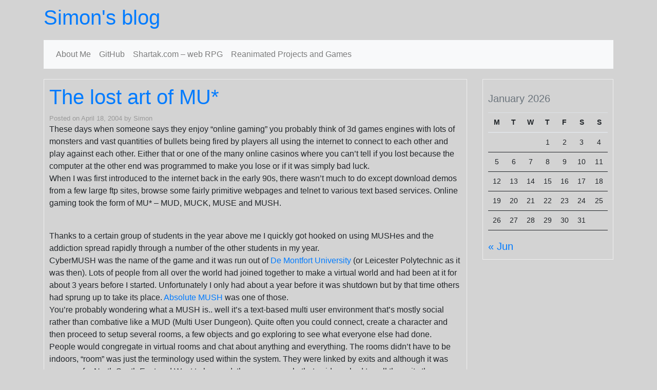

--- FILE ---
content_type: text/html; charset=UTF-8
request_url: https://www.simon.me.uk/2004/59_multi_user_online_game_mush
body_size: 9871
content:
<!DOCTYPE html>
<html class="no-js" lang="en-US">
    <head>
        <meta charset="UTF-8">
        <meta http-equiv="x-ua-compatible" content="ie=edge">
        <meta name="viewport" content="width=device-width, initial-scale=1, shrink-to-fit=no">

        <link rel="profile" href="http://gmpg.org/xfn/11" />
        <link rel="pingback" href="https://www.simon.me.uk/xmlrpc.php" />

        <!--WordPress head-->
        <title>The lost art of MU* | Simon&#039;s blog</title>
<meta name='robots' content='max-image-preview:large' />
<link rel="alternate" type="application/rss+xml" title="Simon&#039;s blog &raquo; Feed" href="https://www.simon.me.uk/feed" />
<link rel="alternate" type="application/rss+xml" title="Simon&#039;s blog &raquo; Comments Feed" href="https://www.simon.me.uk/comments/feed" />
<link rel="alternate" type="application/rss+xml" title="Simon&#039;s blog &raquo; The lost art of MU* Comments Feed" href="https://www.simon.me.uk/2004/59_multi_user_online_game_mush/feed" />
<link rel="alternate" title="oEmbed (JSON)" type="application/json+oembed" href="https://www.simon.me.uk/wp-json/oembed/1.0/embed?url=https%3A%2F%2Fwww.simon.me.uk%2F2004%2F59_multi_user_online_game_mush" />
<link rel="alternate" title="oEmbed (XML)" type="text/xml+oembed" href="https://www.simon.me.uk/wp-json/oembed/1.0/embed?url=https%3A%2F%2Fwww.simon.me.uk%2F2004%2F59_multi_user_online_game_mush&#038;format=xml" />
<style id='wp-img-auto-sizes-contain-inline-css' type='text/css'>
img:is([sizes=auto i],[sizes^="auto," i]){contain-intrinsic-size:3000px 1500px}
/*# sourceURL=wp-img-auto-sizes-contain-inline-css */
</style>
<style id='wp-emoji-styles-inline-css' type='text/css'>

	img.wp-smiley, img.emoji {
		display: inline !important;
		border: none !important;
		box-shadow: none !important;
		height: 1em !important;
		width: 1em !important;
		margin: 0 0.07em !important;
		vertical-align: -0.1em !important;
		background: none !important;
		padding: 0 !important;
	}
/*# sourceURL=wp-emoji-styles-inline-css */
</style>
<style id='wp-block-library-inline-css' type='text/css'>
:root{--wp-block-synced-color:#7a00df;--wp-block-synced-color--rgb:122,0,223;--wp-bound-block-color:var(--wp-block-synced-color);--wp-editor-canvas-background:#ddd;--wp-admin-theme-color:#007cba;--wp-admin-theme-color--rgb:0,124,186;--wp-admin-theme-color-darker-10:#006ba1;--wp-admin-theme-color-darker-10--rgb:0,107,160.5;--wp-admin-theme-color-darker-20:#005a87;--wp-admin-theme-color-darker-20--rgb:0,90,135;--wp-admin-border-width-focus:2px}@media (min-resolution:192dpi){:root{--wp-admin-border-width-focus:1.5px}}.wp-element-button{cursor:pointer}:root .has-very-light-gray-background-color{background-color:#eee}:root .has-very-dark-gray-background-color{background-color:#313131}:root .has-very-light-gray-color{color:#eee}:root .has-very-dark-gray-color{color:#313131}:root .has-vivid-green-cyan-to-vivid-cyan-blue-gradient-background{background:linear-gradient(135deg,#00d084,#0693e3)}:root .has-purple-crush-gradient-background{background:linear-gradient(135deg,#34e2e4,#4721fb 50%,#ab1dfe)}:root .has-hazy-dawn-gradient-background{background:linear-gradient(135deg,#faaca8,#dad0ec)}:root .has-subdued-olive-gradient-background{background:linear-gradient(135deg,#fafae1,#67a671)}:root .has-atomic-cream-gradient-background{background:linear-gradient(135deg,#fdd79a,#004a59)}:root .has-nightshade-gradient-background{background:linear-gradient(135deg,#330968,#31cdcf)}:root .has-midnight-gradient-background{background:linear-gradient(135deg,#020381,#2874fc)}:root{--wp--preset--font-size--normal:16px;--wp--preset--font-size--huge:42px}.has-regular-font-size{font-size:1em}.has-larger-font-size{font-size:2.625em}.has-normal-font-size{font-size:var(--wp--preset--font-size--normal)}.has-huge-font-size{font-size:var(--wp--preset--font-size--huge)}.has-text-align-center{text-align:center}.has-text-align-left{text-align:left}.has-text-align-right{text-align:right}.has-fit-text{white-space:nowrap!important}#end-resizable-editor-section{display:none}.aligncenter{clear:both}.items-justified-left{justify-content:flex-start}.items-justified-center{justify-content:center}.items-justified-right{justify-content:flex-end}.items-justified-space-between{justify-content:space-between}.screen-reader-text{border:0;clip-path:inset(50%);height:1px;margin:-1px;overflow:hidden;padding:0;position:absolute;width:1px;word-wrap:normal!important}.screen-reader-text:focus{background-color:#ddd;clip-path:none;color:#444;display:block;font-size:1em;height:auto;left:5px;line-height:normal;padding:15px 23px 14px;text-decoration:none;top:5px;width:auto;z-index:100000}html :where(.has-border-color){border-style:solid}html :where([style*=border-top-color]){border-top-style:solid}html :where([style*=border-right-color]){border-right-style:solid}html :where([style*=border-bottom-color]){border-bottom-style:solid}html :where([style*=border-left-color]){border-left-style:solid}html :where([style*=border-width]){border-style:solid}html :where([style*=border-top-width]){border-top-style:solid}html :where([style*=border-right-width]){border-right-style:solid}html :where([style*=border-bottom-width]){border-bottom-style:solid}html :where([style*=border-left-width]){border-left-style:solid}html :where(img[class*=wp-image-]){height:auto;max-width:100%}:where(figure){margin:0 0 1em}html :where(.is-position-sticky){--wp-admin--admin-bar--position-offset:var(--wp-admin--admin-bar--height,0px)}@media screen and (max-width:600px){html :where(.is-position-sticky){--wp-admin--admin-bar--position-offset:0px}}

/*# sourceURL=wp-block-library-inline-css */
</style><style id='wp-block-calendar-inline-css' type='text/css'>
.wp-block-calendar{text-align:center}.wp-block-calendar td,.wp-block-calendar th{border:1px solid;padding:.25em}.wp-block-calendar th{font-weight:400}.wp-block-calendar caption{background-color:inherit}.wp-block-calendar table{border-collapse:collapse;width:100%}.wp-block-calendar table.has-background th{background-color:inherit}.wp-block-calendar table.has-text-color th{color:inherit}.wp-block-calendar :where(table:not(.has-text-color)){color:#40464d}.wp-block-calendar :where(table:not(.has-text-color)) td,.wp-block-calendar :where(table:not(.has-text-color)) th{border-color:#ddd}:where(.wp-block-calendar table:not(.has-background) th){background:#ddd}
/*# sourceURL=https://www.simon.me.uk/wp-includes/blocks/calendar/style.min.css */
</style>
<style id='global-styles-inline-css' type='text/css'>
:root{--wp--preset--aspect-ratio--square: 1;--wp--preset--aspect-ratio--4-3: 4/3;--wp--preset--aspect-ratio--3-4: 3/4;--wp--preset--aspect-ratio--3-2: 3/2;--wp--preset--aspect-ratio--2-3: 2/3;--wp--preset--aspect-ratio--16-9: 16/9;--wp--preset--aspect-ratio--9-16: 9/16;--wp--preset--color--black: #000000;--wp--preset--color--cyan-bluish-gray: #abb8c3;--wp--preset--color--white: #ffffff;--wp--preset--color--pale-pink: #f78da7;--wp--preset--color--vivid-red: #cf2e2e;--wp--preset--color--luminous-vivid-orange: #ff6900;--wp--preset--color--luminous-vivid-amber: #fcb900;--wp--preset--color--light-green-cyan: #7bdcb5;--wp--preset--color--vivid-green-cyan: #00d084;--wp--preset--color--pale-cyan-blue: #8ed1fc;--wp--preset--color--vivid-cyan-blue: #0693e3;--wp--preset--color--vivid-purple: #9b51e0;--wp--preset--gradient--vivid-cyan-blue-to-vivid-purple: linear-gradient(135deg,rgb(6,147,227) 0%,rgb(155,81,224) 100%);--wp--preset--gradient--light-green-cyan-to-vivid-green-cyan: linear-gradient(135deg,rgb(122,220,180) 0%,rgb(0,208,130) 100%);--wp--preset--gradient--luminous-vivid-amber-to-luminous-vivid-orange: linear-gradient(135deg,rgb(252,185,0) 0%,rgb(255,105,0) 100%);--wp--preset--gradient--luminous-vivid-orange-to-vivid-red: linear-gradient(135deg,rgb(255,105,0) 0%,rgb(207,46,46) 100%);--wp--preset--gradient--very-light-gray-to-cyan-bluish-gray: linear-gradient(135deg,rgb(238,238,238) 0%,rgb(169,184,195) 100%);--wp--preset--gradient--cool-to-warm-spectrum: linear-gradient(135deg,rgb(74,234,220) 0%,rgb(151,120,209) 20%,rgb(207,42,186) 40%,rgb(238,44,130) 60%,rgb(251,105,98) 80%,rgb(254,248,76) 100%);--wp--preset--gradient--blush-light-purple: linear-gradient(135deg,rgb(255,206,236) 0%,rgb(152,150,240) 100%);--wp--preset--gradient--blush-bordeaux: linear-gradient(135deg,rgb(254,205,165) 0%,rgb(254,45,45) 50%,rgb(107,0,62) 100%);--wp--preset--gradient--luminous-dusk: linear-gradient(135deg,rgb(255,203,112) 0%,rgb(199,81,192) 50%,rgb(65,88,208) 100%);--wp--preset--gradient--pale-ocean: linear-gradient(135deg,rgb(255,245,203) 0%,rgb(182,227,212) 50%,rgb(51,167,181) 100%);--wp--preset--gradient--electric-grass: linear-gradient(135deg,rgb(202,248,128) 0%,rgb(113,206,126) 100%);--wp--preset--gradient--midnight: linear-gradient(135deg,rgb(2,3,129) 0%,rgb(40,116,252) 100%);--wp--preset--font-size--small: 13px;--wp--preset--font-size--medium: 20px;--wp--preset--font-size--large: 36px;--wp--preset--font-size--x-large: 42px;--wp--preset--spacing--20: 0.44rem;--wp--preset--spacing--30: 0.67rem;--wp--preset--spacing--40: 1rem;--wp--preset--spacing--50: 1.5rem;--wp--preset--spacing--60: 2.25rem;--wp--preset--spacing--70: 3.38rem;--wp--preset--spacing--80: 5.06rem;--wp--preset--shadow--natural: 6px 6px 9px rgba(0, 0, 0, 0.2);--wp--preset--shadow--deep: 12px 12px 50px rgba(0, 0, 0, 0.4);--wp--preset--shadow--sharp: 6px 6px 0px rgba(0, 0, 0, 0.2);--wp--preset--shadow--outlined: 6px 6px 0px -3px rgb(255, 255, 255), 6px 6px rgb(0, 0, 0);--wp--preset--shadow--crisp: 6px 6px 0px rgb(0, 0, 0);}:where(.is-layout-flex){gap: 0.5em;}:where(.is-layout-grid){gap: 0.5em;}body .is-layout-flex{display: flex;}.is-layout-flex{flex-wrap: wrap;align-items: center;}.is-layout-flex > :is(*, div){margin: 0;}body .is-layout-grid{display: grid;}.is-layout-grid > :is(*, div){margin: 0;}:where(.wp-block-columns.is-layout-flex){gap: 2em;}:where(.wp-block-columns.is-layout-grid){gap: 2em;}:where(.wp-block-post-template.is-layout-flex){gap: 1.25em;}:where(.wp-block-post-template.is-layout-grid){gap: 1.25em;}.has-black-color{color: var(--wp--preset--color--black) !important;}.has-cyan-bluish-gray-color{color: var(--wp--preset--color--cyan-bluish-gray) !important;}.has-white-color{color: var(--wp--preset--color--white) !important;}.has-pale-pink-color{color: var(--wp--preset--color--pale-pink) !important;}.has-vivid-red-color{color: var(--wp--preset--color--vivid-red) !important;}.has-luminous-vivid-orange-color{color: var(--wp--preset--color--luminous-vivid-orange) !important;}.has-luminous-vivid-amber-color{color: var(--wp--preset--color--luminous-vivid-amber) !important;}.has-light-green-cyan-color{color: var(--wp--preset--color--light-green-cyan) !important;}.has-vivid-green-cyan-color{color: var(--wp--preset--color--vivid-green-cyan) !important;}.has-pale-cyan-blue-color{color: var(--wp--preset--color--pale-cyan-blue) !important;}.has-vivid-cyan-blue-color{color: var(--wp--preset--color--vivid-cyan-blue) !important;}.has-vivid-purple-color{color: var(--wp--preset--color--vivid-purple) !important;}.has-black-background-color{background-color: var(--wp--preset--color--black) !important;}.has-cyan-bluish-gray-background-color{background-color: var(--wp--preset--color--cyan-bluish-gray) !important;}.has-white-background-color{background-color: var(--wp--preset--color--white) !important;}.has-pale-pink-background-color{background-color: var(--wp--preset--color--pale-pink) !important;}.has-vivid-red-background-color{background-color: var(--wp--preset--color--vivid-red) !important;}.has-luminous-vivid-orange-background-color{background-color: var(--wp--preset--color--luminous-vivid-orange) !important;}.has-luminous-vivid-amber-background-color{background-color: var(--wp--preset--color--luminous-vivid-amber) !important;}.has-light-green-cyan-background-color{background-color: var(--wp--preset--color--light-green-cyan) !important;}.has-vivid-green-cyan-background-color{background-color: var(--wp--preset--color--vivid-green-cyan) !important;}.has-pale-cyan-blue-background-color{background-color: var(--wp--preset--color--pale-cyan-blue) !important;}.has-vivid-cyan-blue-background-color{background-color: var(--wp--preset--color--vivid-cyan-blue) !important;}.has-vivid-purple-background-color{background-color: var(--wp--preset--color--vivid-purple) !important;}.has-black-border-color{border-color: var(--wp--preset--color--black) !important;}.has-cyan-bluish-gray-border-color{border-color: var(--wp--preset--color--cyan-bluish-gray) !important;}.has-white-border-color{border-color: var(--wp--preset--color--white) !important;}.has-pale-pink-border-color{border-color: var(--wp--preset--color--pale-pink) !important;}.has-vivid-red-border-color{border-color: var(--wp--preset--color--vivid-red) !important;}.has-luminous-vivid-orange-border-color{border-color: var(--wp--preset--color--luminous-vivid-orange) !important;}.has-luminous-vivid-amber-border-color{border-color: var(--wp--preset--color--luminous-vivid-amber) !important;}.has-light-green-cyan-border-color{border-color: var(--wp--preset--color--light-green-cyan) !important;}.has-vivid-green-cyan-border-color{border-color: var(--wp--preset--color--vivid-green-cyan) !important;}.has-pale-cyan-blue-border-color{border-color: var(--wp--preset--color--pale-cyan-blue) !important;}.has-vivid-cyan-blue-border-color{border-color: var(--wp--preset--color--vivid-cyan-blue) !important;}.has-vivid-purple-border-color{border-color: var(--wp--preset--color--vivid-purple) !important;}.has-vivid-cyan-blue-to-vivid-purple-gradient-background{background: var(--wp--preset--gradient--vivid-cyan-blue-to-vivid-purple) !important;}.has-light-green-cyan-to-vivid-green-cyan-gradient-background{background: var(--wp--preset--gradient--light-green-cyan-to-vivid-green-cyan) !important;}.has-luminous-vivid-amber-to-luminous-vivid-orange-gradient-background{background: var(--wp--preset--gradient--luminous-vivid-amber-to-luminous-vivid-orange) !important;}.has-luminous-vivid-orange-to-vivid-red-gradient-background{background: var(--wp--preset--gradient--luminous-vivid-orange-to-vivid-red) !important;}.has-very-light-gray-to-cyan-bluish-gray-gradient-background{background: var(--wp--preset--gradient--very-light-gray-to-cyan-bluish-gray) !important;}.has-cool-to-warm-spectrum-gradient-background{background: var(--wp--preset--gradient--cool-to-warm-spectrum) !important;}.has-blush-light-purple-gradient-background{background: var(--wp--preset--gradient--blush-light-purple) !important;}.has-blush-bordeaux-gradient-background{background: var(--wp--preset--gradient--blush-bordeaux) !important;}.has-luminous-dusk-gradient-background{background: var(--wp--preset--gradient--luminous-dusk) !important;}.has-pale-ocean-gradient-background{background: var(--wp--preset--gradient--pale-ocean) !important;}.has-electric-grass-gradient-background{background: var(--wp--preset--gradient--electric-grass) !important;}.has-midnight-gradient-background{background: var(--wp--preset--gradient--midnight) !important;}.has-small-font-size{font-size: var(--wp--preset--font-size--small) !important;}.has-medium-font-size{font-size: var(--wp--preset--font-size--medium) !important;}.has-large-font-size{font-size: var(--wp--preset--font-size--large) !important;}.has-x-large-font-size{font-size: var(--wp--preset--font-size--x-large) !important;}
/*# sourceURL=global-styles-inline-css */
</style>

<style id='classic-theme-styles-inline-css' type='text/css'>
/*! This file is auto-generated */
.wp-block-button__link{color:#fff;background-color:#32373c;border-radius:9999px;box-shadow:none;text-decoration:none;padding:calc(.667em + 2px) calc(1.333em + 2px);font-size:1.125em}.wp-block-file__button{background:#32373c;color:#fff;text-decoration:none}
/*# sourceURL=/wp-includes/css/classic-themes.min.css */
</style>
<link rel='stylesheet' id='bootstrap-basic4-wp-main-css' href='https://www.simon.me.uk/wp-content/themes/bootstrap-basic4/style.css?ver=1.3.6' type='text/css' media='all' />
<link rel='stylesheet' id='bootstrap4-css' href='https://www.simon.me.uk/wp-content/themes/bootstrap-basic4/assets/css/bootstrap.min.css?ver=4.6.2' type='text/css' media='all' />
<link rel='stylesheet' id='bootstrap-basic4-font-awesome5-css' href='https://www.simon.me.uk/wp-content/themes/bootstrap-basic4/assets/fontawesome/css/all.min.css?ver=5.15.4' type='text/css' media='all' />
<link rel='stylesheet' id='bootstrap-basic4-main-css' href='https://www.simon.me.uk/wp-content/themes/bootstrap-basic4/assets/css/main.css?ver=1.3.6' type='text/css' media='all' />
<link rel='stylesheet' id='bootstrap-basic4-widgetblocks-calendar-css' href='https://www.simon.me.uk/wp-content/themes/bootstrap-basic4/assets/css/widget-blocks/calendar.css?ver=1.3.6' type='text/css' media='all' />
<script type="text/javascript" src="https://www.simon.me.uk/wp-includes/js/jquery/jquery.min.js?ver=3.7.1" id="jquery-core-js"></script>
<script type="text/javascript" src="https://www.simon.me.uk/wp-includes/js/jquery/jquery-migrate.min.js?ver=3.4.1" id="jquery-migrate-js"></script>
<link rel="https://api.w.org/" href="https://www.simon.me.uk/wp-json/" /><link rel="alternate" title="JSON" type="application/json" href="https://www.simon.me.uk/wp-json/wp/v2/posts/59" /><link rel="EditURI" type="application/rsd+xml" title="RSD" href="https://www.simon.me.uk/xmlrpc.php?rsd" />
<meta name="generator" content="WordPress 6.9" />
<link rel="canonical" href="https://www.simon.me.uk/2004/59_multi_user_online_game_mush" />
<link rel='shortlink' href='https://www.simon.me.uk/?p=59' />
<style type="text/css" id="custom-background-css">
body.custom-background { background-color: #d3d3d3; }
</style>
	 
        <!--end WordPress head-->
    </head>
    <body class="wp-singular post-template-default single single-post postid-59 single-format-standard custom-background wp-embed-responsive wp-theme-bootstrap-basic4">
         
        <div class="container page-container">
            <header class="page-header page-header-sitebrand-topbar">
                <div class="row row-with-vspace site-branding">
                    <div class="col-md-6 site-title">
                        <h1 class="site-title-heading">
                            <a href="https://www.simon.me.uk/" title="Simon&#039;s blog" rel="home">Simon&#039;s blog</a>
                        </h1>
                        <div class="site-description">
                            <small>
                                 
                            </small>
                        </div>
                    </div>
                    <div class="col-md-6 page-header-top-right">
                        <div class="sr-only">
                            <a href="#content" title="Skip to content">Skip to content</a>
                        </div>
                         
                    </div>
                </div><!--.site-branding-->
                 
                <div class="row main-navigation">
                    <div class="col-md-12">
                        <nav class="navbar navbar-expand-lg navbar-light bg-light">
                            <button class="navbar-toggler" type="button" data-toggle="collapse" data-target="#bootstrap-basic4-topnavbar" aria-controls="bootstrap-basic4-topnavbar" aria-expanded="false" aria-label="Toggle navigation">
                                <span class="navbar-toggler-icon"></span>
                            </button>
                            <div id="bootstrap-basic4-topnavbar" class="collapse navbar-collapse">
                                <ul id="bb4-primary-menu" class="navbar-nav mr-auto"><li id="menu-item-723" class="menu-item menu-item-type-custom menu-item-object-custom menu-item-723 nav-item"><a href="https://www.simonamor.co.uk" class="nav-link  menu-item menu-item-type-custom menu-item-object-custom">About Me</a></li>
<li id="menu-item-667" class="menu-item menu-item-type-custom menu-item-object-custom menu-item-667 nav-item"><a href="https://github.com/simonamor/" class="nav-link  menu-item menu-item-type-custom menu-item-object-custom">GitHub</a></li>
<li id="menu-item-231" class="menu-item menu-item-type-custom menu-item-object-custom menu-item-231 nav-item"><a href="http://www.shartak.com/6" class="nav-link  menu-item menu-item-type-custom menu-item-object-custom">Shartak.com &#8211; web RPG</a></li>
<li id="menu-item-710" class="menu-item menu-item-type-custom menu-item-object-custom menu-item-710 nav-item"><a href="http://www.reanimated.co.uk/" class="nav-link  menu-item menu-item-type-custom menu-item-object-custom">Reanimated Projects and Games</a></li>
</ul> 
                                <div class="float-lg-right">
                                     
                                </div>
                                <div class="clearfix"></div>
                            </div><!--.navbar-collapse-->
                            <div class="clearfix"></div>
                        </nav>
                    </div>
                </div><!--.main-navigation-->
                 
            </header><!--.page-header-->


            <div id="content" class="site-content row row-with-vspace"> 
                <main id="main" class="col-md-9 site-main" role="main">
                     
<article id="post-59" class="post-59 post type-post status-publish format-standard hentry category-personal">
    <header class="entry-header">
        <h1 class="entry-title"><a href="https://www.simon.me.uk/2004/59_multi_user_online_game_mush" rel="bookmark">The lost art of MU*</a></h1>

         
        <div class="entry-meta">
            <span class="posted-on">Posted on <a href="https://www.simon.me.uk/2004/59_multi_user_online_game_mush" title="12:37 am" rel="bookmark"><time class="entry-date published" datetime="2004-04-18T00:37:13+00:00">April 18, 2004</time><time class="updated" datetime="2010-10-10T20:44:44+00:00">October 10, 2010</time></a></span><span class="byline"> by <span class="author vcard"><a class="url fn n" href="https://www.simon.me.uk/author/simon" title="View all posts by Simon">Simon</a></span></span> 
        </div><!-- .entry-meta -->
         
    </header><!-- .entry-header -->

     
    <div class="entry-content">
        <p>These days when someone says they enjoy &#8220;online gaming&#8221; you probably think of 3d games engines with lots of monsters and vast quantities of bullets being fired by players all using the internet to connect to each other and play against each other. Either that or one of the many online casinos where you can&#8217;t tell if you lost because the computer at the other end was programmed to make you lose or if it was simply bad luck.<br />
When I was first introduced to the internet back in the early 90s, there wasn&#8217;t much to do except download demos from a few large ftp sites, browse some fairly primitive webpages and telnet to various text based services. Online gaming took the form of MU* &#8211; MUD, MUCK, MUSE and MUSH.</p>
<p><span id="more-59"></span><br />
Thanks to a certain group of students in the year above me I quickly got hooked on using MUSHes and the addiction spread rapidly through a number of the other students in my year.<br />
CyberMUSH was the name of the game and it was run out of <a target="_blank" href="http://www.dmu.ac.uk/">De Montfort University</a> (or Leicester Polytechnic as it was then). Lots of people from all over the world had joined together to make a virtual world and had been at it for about 3 years before I started. Unfortunately I only had about a year before it was shutdown but by that time others had sprung up to take its place. <a href="#absolute">Absolute MUSH</a> was one of those.<br />
You&#8217;re probably wondering what a MUSH is.. well it&#8217;s a text-based multi user environment that&#8217;s mostly social rather than combative like a MUD (Multi User Dungeon). Quite often you could connect, create a character and then proceed to setup several rooms, a few objects and go exploring to see what everyone else had done.<br />
People would congregate in virtual rooms and chat about anything and everything. The rooms didn&#8217;t have to be indoors, &#8220;room&#8221; was just the terminology used within the system.  They were linked by exits and although it was common for North South East and West to be used, there was no rule that said you had to call the exits those, you could quite easily have &#8216;Out&#8217; &#8216;Hallway&#8217; and &#8216;Garden&#8217;.<br />
Just to make things more interesting was the fact that an exit was merely a link from one room to another. You didn&#8217;t have to create one back the other way. This lead to one-way exits so you could go (for example) from the front garden to the hallway, but then be unable to leave back through the front door because the exit didn&#8217;t exist or was locked to a specific object so you could only leave if your name was &#8216;Simon&#8217;, you were carrying a key or even if your description contained a certain word.<br />
Part of the attraction stems from the fact that MUSH has it&#8217;s own programming language built in that allows the creation of objects, rooms, and exits and to assign attributes to these items. Of course for students studying programming, a MUSH is far more interesting than C, Visual Basic or Modula-2 could ever be.<br />
Players can create objects that have the ability to react to certain stimuli, for example a player arriving in a location might be greeted automatically by a robot butler. The butler being an object created with the name &#8220;robot butler&#8221; and programmed to listen for &#8220;* has arrived.&#8221; which indicates another object, usually a player, arriving in the room.<br />
<a name="absolute"></a><br />
<a target="_blank" href="http://absolute.spod.org/">Absolute MUSH</a> is one that was started back in 1994, and I&#8217;ve been running it since about 1995/96. For the most part it looks after itself now, but that&#8217;s mainly because we rarely seem to get new people connecting since everyone seems to want fancy graphics and fast-paced action.<br />
A quick &#8220;Hi!&#8221; to all the MU*-oldies that I know including (but not limited to, and apologies if you&#8217;re not on the list): Avatar, Babbage, blob, Devlin, Dream, Electora, Goth, Jaq, Legs11, Luna, Lythia, Miffy, Mike, Nutter, Robin and Taz.<br />
If you were on CyberMUSH, or are on Absolute and haven&#8217;t been around for a while, then please leave a comment here, drop by Absolute and send me +mail, or send me an email (mush at simon.me.uk).<br />
[ updated 27th April 2004 to take into account new information from Babbage regarding CyberMUSH ]</p>
 
        <div class="clearfix"></div>
         
    </div><!-- .entry-content -->
     

    <footer class="entry-meta">
         
        <div class="entry-meta-category-tag">
             
            <span class="cat-links">
                <span class="categories-icon fas fa-th-list" title="Posted in"></span> <a href="https://www.simon.me.uk/category/personal" rel="category tag">Personal</a> 
            </span>
             

             
        </div><!--.entry-meta-category-tag-->
         

        <div class="entry-meta-comment-tools">
             
                        <span class="comments-link"><a href="https://www.simon.me.uk/2004/59_multi_user_online_game_mush#comments" class="btn btn-light btn-sm" ><i class="comment-icon fas fa-comment"></i> <small class="comment-total">1</small></a></span>
             

             
        </div><!--.entry-meta-comment-tools-->
    </footer><!-- .entry-meta -->
</article><!-- #post-## -->
 



 
<section id="comments" class="comments-area">
     
        <h2 class="comments-title">
            One comment on &ldquo;The lost art of MU*&rdquo; 
        </h2>

         

        <ul class="list-unstyled media-list">
            <li id="comment-21" class="comment even thread-even depth-1"><article id="div-comment-21" class="comment-body media"><footer class="comment-meta media-left"></footer><!-- .comment-meta -->
    <div class="comment-content media-body">
        <div class="comment-author vcard">
            <div class="comment-metadata">
                <a href="https://www.simon.me.uk/2004/59_multi_user_online_game_mush#comment-21"><time datetime="2004-04-26T14:14:06+00:00">April 26, 2004 at 2:14 pm</time></a> 
            </div><!-- .comment-metadata -->
            <cite class="fn">babbage</cite> <span class="says">says:</span>
        </div><!-- .comment-author -->
<p>Went a bit longer than 1 year dude 😀</p>

    </div><!-- .comment-content -->
</article><!-- .comment-body -->
</li><!-- #comment-## -->
 
        </ul><!-- .comment-list -->

         

     

     
        <p class="no-comments">Comments are closed.</p>
     

     
</section><!-- #comments -->
 

 
                </main>
 
                <div id="sidebar-right" class="col-md-3">
                     
                    <aside id="block-6" class="widget widget_block widget_calendar"><div class="wp-block-calendar has-medium-font-size"><div class="table-responsive"><table  id="wp-calendar" class="table" class="wp-calendar-table">
	<caption>January 2026</caption>
	<thead>
	<tr>
		<th scope="col" aria-label="Monday">M</th>
		<th scope="col" aria-label="Tuesday">T</th>
		<th scope="col" aria-label="Wednesday">W</th>
		<th scope="col" aria-label="Thursday">T</th>
		<th scope="col" aria-label="Friday">F</th>
		<th scope="col" aria-label="Saturday">S</th>
		<th scope="col" aria-label="Sunday">S</th>
	</tr>
	</thead>
	<tbody>
	<tr>
		<td colspan="3" class="pad">&nbsp;</td><td>1</td><td>2</td><td>3</td><td>4</td>
	</tr>
	<tr>
		<td>5</td><td>6</td><td>7</td><td>8</td><td>9</td><td>10</td><td>11</td>
	</tr>
	<tr>
		<td>12</td><td>13</td><td>14</td><td>15</td><td>16</td><td>17</td><td>18</td>
	</tr>
	<tr>
		<td>19</td><td>20</td><td id="today">21</td><td>22</td><td>23</td><td>24</td><td>25</td>
	</tr>
	<tr>
		<td>26</td><td>27</td><td>28</td><td>29</td><td>30</td><td>31</td>
		<td class="pad" colspan="1">&nbsp;</td>
	</tr>
	</tbody>
	</table><nav aria-label="Previous and next months" class="wp-calendar-nav">
		<span class="wp-calendar-nav-prev"><a href="https://www.simon.me.uk/date/2021/06">&laquo; Jun</a></span>
		<span class="pad">&nbsp;</span>
		<span class="wp-calendar-nav-next">&nbsp;</span>
	</nav></div></div></aside> 
                </div>
            </div><!--.site-content-->


            <footer id="site-footer" class="site-footer page-footer">
                <div id="footer-row" class="row">
                    <div class="col-md-6 footer-left">
                        Powered by <a href="https://wordpress.org" rel="nofollow">WordPress</a> | Theme: <a href="https://rundiz.com" rel="nofollow">Bootstrap Basic4</a> 
                    </div>
                    <div class="col-md-6 footer-right text-right">
                         
                    </div>
                </div>
            </footer><!--.page-footer-->
        </div><!--.page-container-->


        <!--WordPress footer-->
        <script type="speculationrules">
{"prefetch":[{"source":"document","where":{"and":[{"href_matches":"/*"},{"not":{"href_matches":["/wp-*.php","/wp-admin/*","/wp-content/uploads/*","/wp-content/*","/wp-content/plugins/*","/wp-content/themes/bootstrap-basic4/*","/*\\?(.+)"]}},{"not":{"selector_matches":"a[rel~=\"nofollow\"]"}},{"not":{"selector_matches":".no-prefetch, .no-prefetch a"}}]},"eagerness":"conservative"}]}
</script>
<script type="text/javascript" src="https://www.simon.me.uk/wp-includes/js/comment-reply.min.js?ver=6.9" id="comment-reply-js" async="async" data-wp-strategy="async" fetchpriority="low"></script>
<script type="text/javascript" src="https://www.simon.me.uk/wp-content/themes/bootstrap-basic4/assets/js/bootstrap.bundle.min.js?ver=4.6.2" id="bootstrap4-bundle-js"></script>
<script type="text/javascript" src="https://www.simon.me.uk/wp-content/themes/bootstrap-basic4/assets/js/main.js?ver=1.3.6" id="bootstrap-basic4-main-js"></script>
<script id="wp-emoji-settings" type="application/json">
{"baseUrl":"https://s.w.org/images/core/emoji/17.0.2/72x72/","ext":".png","svgUrl":"https://s.w.org/images/core/emoji/17.0.2/svg/","svgExt":".svg","source":{"concatemoji":"https://www.simon.me.uk/wp-includes/js/wp-emoji-release.min.js?ver=6.9"}}
</script>
<script type="module">
/* <![CDATA[ */
/*! This file is auto-generated */
const a=JSON.parse(document.getElementById("wp-emoji-settings").textContent),o=(window._wpemojiSettings=a,"wpEmojiSettingsSupports"),s=["flag","emoji"];function i(e){try{var t={supportTests:e,timestamp:(new Date).valueOf()};sessionStorage.setItem(o,JSON.stringify(t))}catch(e){}}function c(e,t,n){e.clearRect(0,0,e.canvas.width,e.canvas.height),e.fillText(t,0,0);t=new Uint32Array(e.getImageData(0,0,e.canvas.width,e.canvas.height).data);e.clearRect(0,0,e.canvas.width,e.canvas.height),e.fillText(n,0,0);const a=new Uint32Array(e.getImageData(0,0,e.canvas.width,e.canvas.height).data);return t.every((e,t)=>e===a[t])}function p(e,t){e.clearRect(0,0,e.canvas.width,e.canvas.height),e.fillText(t,0,0);var n=e.getImageData(16,16,1,1);for(let e=0;e<n.data.length;e++)if(0!==n.data[e])return!1;return!0}function u(e,t,n,a){switch(t){case"flag":return n(e,"\ud83c\udff3\ufe0f\u200d\u26a7\ufe0f","\ud83c\udff3\ufe0f\u200b\u26a7\ufe0f")?!1:!n(e,"\ud83c\udde8\ud83c\uddf6","\ud83c\udde8\u200b\ud83c\uddf6")&&!n(e,"\ud83c\udff4\udb40\udc67\udb40\udc62\udb40\udc65\udb40\udc6e\udb40\udc67\udb40\udc7f","\ud83c\udff4\u200b\udb40\udc67\u200b\udb40\udc62\u200b\udb40\udc65\u200b\udb40\udc6e\u200b\udb40\udc67\u200b\udb40\udc7f");case"emoji":return!a(e,"\ud83e\u1fac8")}return!1}function f(e,t,n,a){let r;const o=(r="undefined"!=typeof WorkerGlobalScope&&self instanceof WorkerGlobalScope?new OffscreenCanvas(300,150):document.createElement("canvas")).getContext("2d",{willReadFrequently:!0}),s=(o.textBaseline="top",o.font="600 32px Arial",{});return e.forEach(e=>{s[e]=t(o,e,n,a)}),s}function r(e){var t=document.createElement("script");t.src=e,t.defer=!0,document.head.appendChild(t)}a.supports={everything:!0,everythingExceptFlag:!0},new Promise(t=>{let n=function(){try{var e=JSON.parse(sessionStorage.getItem(o));if("object"==typeof e&&"number"==typeof e.timestamp&&(new Date).valueOf()<e.timestamp+604800&&"object"==typeof e.supportTests)return e.supportTests}catch(e){}return null}();if(!n){if("undefined"!=typeof Worker&&"undefined"!=typeof OffscreenCanvas&&"undefined"!=typeof URL&&URL.createObjectURL&&"undefined"!=typeof Blob)try{var e="postMessage("+f.toString()+"("+[JSON.stringify(s),u.toString(),c.toString(),p.toString()].join(",")+"));",a=new Blob([e],{type:"text/javascript"});const r=new Worker(URL.createObjectURL(a),{name:"wpTestEmojiSupports"});return void(r.onmessage=e=>{i(n=e.data),r.terminate(),t(n)})}catch(e){}i(n=f(s,u,c,p))}t(n)}).then(e=>{for(const n in e)a.supports[n]=e[n],a.supports.everything=a.supports.everything&&a.supports[n],"flag"!==n&&(a.supports.everythingExceptFlag=a.supports.everythingExceptFlag&&a.supports[n]);var t;a.supports.everythingExceptFlag=a.supports.everythingExceptFlag&&!a.supports.flag,a.supports.everything||((t=a.source||{}).concatemoji?r(t.concatemoji):t.wpemoji&&t.twemoji&&(r(t.twemoji),r(t.wpemoji)))});
//# sourceURL=https://www.simon.me.uk/wp-includes/js/wp-emoji-loader.min.js
/* ]]> */
</script>
 
        <!--end WordPress footer-->
    </body>
</html>


--- FILE ---
content_type: text/css
request_url: https://www.simon.me.uk/wp-content/themes/bootstrap-basic4/assets/css/main.css?ver=1.3.6
body_size: 1143
content:
/*
Theme's main style.

@author Vee W.
*/
@import 'flexvideo.css';


.comments-area {
    margin-bottom: 20px;
}
@media (min-width: 768px) {
    .comments-area {
        margin-bottom: 0;
    }
}


.pagination {
    margin: 0;
}
.pagination-center {
    text-align: center;
}
.pagination-row {
    margin-bottom: 20px;
}


.page-header {
    margin-bottom: 20px;
}


.page-header-top-right {
    margin-top: 10px;
}


.post-view-attachment .entry-attachment .attachment {
    text-align: center;
}
.post-view-attachment .entry-attachment .attachment .card {
    margin: 0 auto;
    width: 400px;
}
.post-view-attachment .entry-attachment .attachment .wp-video {
    margin: 0 auto;
}


.row-with-vspace {
    margin-bottom: 20px;
}


.site-footer {
    background-color: #f5f5f5;
    border-top: 3px solid #ddd;
    font-size: 12px;
    padding: 10px;
}


.site-main .format-aside {
    background: #f5f5f5;
}
.site-main .format-image {
    background: url('../img/content-post-format-image.png') left top no-repeat;
}
.site-main .format-link {
    background: url('../img/content-post-format-link.png') left top no-repeat;
}
.site-main .format-quote {
    background: url('../img/content-post-format-quote.png') left top no-repeat;
}
.site-main .format-video {
    background: url('../img/content-post-format-video.png') left top no-repeat;
}


.site-title {
    margin-bottom: 0;
    margin-top: 10px;
}
.site-title > a {
    text-decoration: none;
}
.site-title > div {
    height: auto;
    line-height: 18px;
}
.site-title .site-description {
    color: #999;
    font-size: 16px;
}
.site-title .site-title-heading {
    margin: 0;
}


.widget_calendar .calendar_wrap table {
    font-size: 14px;
    margin: 0;
}
.widget_calendar .calendar_wrap table caption {
    caption-side: top;
}
.widget_calendar .calendar_wrap .table td,
.widget_calendar .calendar_wrap .table th {
    padding: 8px;
}
.widget_calendar .calendar_wrap .table #next {
    text-align: right;
}


#comments .comment-navigation,
#comments .comment-navigation-below {
    margin-bottom: 20px;
    margin-top: 15px;
}
#comments .comment-navigation {
    list-style: none;
    margin-top: 0;
    padding: 0;
}
#comments .comment-respond {
    margin-top: 20px;
}
#comments .media-list li .media {
    margin-top: 15px;
}
#comments .media-list li .media .media-body {
    border: 1px solid #eee;
    padding: 10px;
}
#comments .media-list li .media .media-body .comment-author {
    font-size: 12px;
    margin-bottom: 10px;
}
#comments .media-list ul.children {
    list-style: none;
    margin-left: 4em;
    padding-left: 0;
}


#main .wp-video-shortcode {
    display: block;
    height: auto;
    max-width: 100%;
}
#main .attachment .entry-content {
    margin-bottom: 20px;
}
#main .attachment .entry-content .attachment {
    text-align: center;
}
#main .attachment .entry-meta {
    margin-bottom: 20px;
}
/* fix auto img responsive */
#main .post .entry-content img {
    height: auto;
    max-width: 100%;
}
#main .post,
#main .page {
    border: 1px solid #eee;
    margin-bottom: 20px;
    overflow-x: auto;
    padding: 10px;
}
#main .post .entry-header .entry-meta {
    color: #999;
    font-size: 0.8rem;
}
#main .post .entry-header .entry-meta a {
    color: inherit;
}
#main .post .entry-header .entry-meta .posted-on .updated {
    display: none;
}
#main .post .entry-meta .categories-icon {
    cursor: default;
}
#main .post .entry-meta .comments-link a {
    color: #333;
}
#main .post .entry-meta .comments-link a .comment-total,
#main .page .entry-meta .comments-link a .comment-total {
    color: #555;
}
#main .attachment .edit-post-link a, 
#main .attachment .entry-meta .edit-post-link a, 
#main .post .entry-meta .edit-post-link a,
#main .page .entry-meta .edit-post-link a {
    color: #333;
}
#main .post .entry-meta .tags-icon {
    cursor: default;
}
#main .attachment .entry-title, 
#main .post .entry-title,
#main .page .entry-title {
    margin-top: 0;
    word-wrap: break-word;
}


#sidebar-left .widget,
#sidebar-right .widget {
    border: 1px solid #eee;
    margin-bottom: 20px;
    overflow: hidden;
    padding: 10px;
}
#sidebar-left .widget ul,
#sidebar-right .widget ul {
    padding-left: 20px;
}
#sidebar-left .widget .widget-title,
#sidebar-right .widget .widget-title {
    font-size: 18px;
    margin-top: 0;
}


/* Fix Bootstrap 4 */
.navbar {
    min-height: 54px;/* With this, we can use navbar without navbar-brand */
}